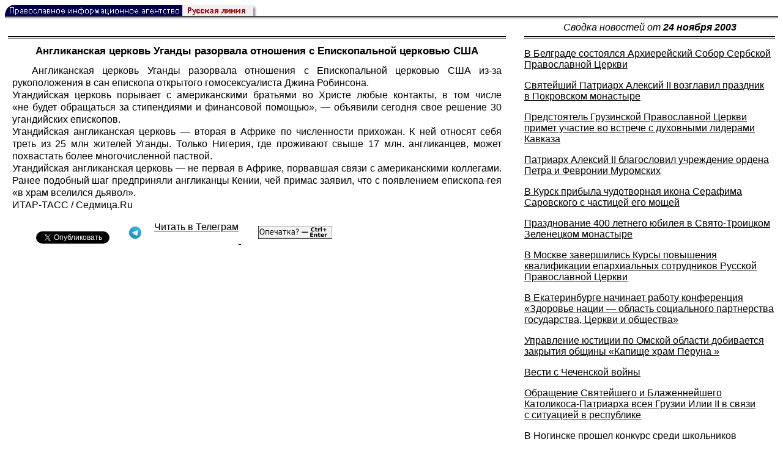

--- FILE ---
content_type: text/html; charset=UTF-8
request_url: https://rusk.ru/newsdata.php?idar=311336
body_size: 10558
content:
<!DOCTYPE HTML PUBLIC "-//W3C//DTD HTML 4.01 Transitional//EN" "http://www.w3.org/TR/html4/loose.dtd">
<html lang="ru">
<head>
<meta content="text/html; charset=UTF-8" http-equiv="Content-Type">
<meta name="viewport" content="width=device-width, height=device-height, initial-scale=1.0, user-scalable=no, maximum-scale=2.0"/>
<meta name="HandheldFriendly" content="True"/>
<meta name="description" content="Русская линия / Новости / Англиканская церковь Уганды разорвала отношения с Епископальной церковью США">
<title>Русская линия / Новости / Англиканская церковь Уганды разорвала отношения с Епископальной церковью США</title>
    <meta property="og:url"           content="https://rusk.ru/newsdata.php?idar=311336" />
    <meta property="og:type"          content="website" />
    <meta property="og:title"         content="Русская линия / Новости: Англиканская церковь Уганды разорвала отношения с Епископальной церковью США" />
    <meta property="og:description"   content="" />
    <meta property="og:image"         content="https://rusk.ru/ims/logo.jpg" />
<LINK REL=STYLESHEET TYPE="text/css" HREF="style.css?ts=13">
<link rel="image_src" href="/ims/logo.jpg" />

</head>  
<body>
    <!-- Сервис опечаток etersoft -->
    <script type="text/javascript" src="js/node_modules/@etersoft/retypos-webclient/dist/etersoft-typos.js?ts=13"></script>


<script type="text/javascript" src="/js/img.js?ts=13"></script>
<div id="mask" style="display:none" onclick="hideMask()">
	<div class="imgContainer">
		<div id="imgClose">&nbsp;</div>
		<img id="fullImg" />
		<div id="altImg">&nbsp;</div>
	</div>
</div>
<table border="0" cellPadding="0" cellSpacing="0" width="100%">
  <tr>
    <td align="left" width="370"><a href="https://rusk.ru/"><img border="0"
    src="/ims/agent.gif" width="416" height="18" alt="Русская линия"></a></td>
 </tr>
</table><div style="height:1px; background-color:black;"></div>
<div style="height:1px; background-color:#808080;"></div>
<div style="height:1px; background-color:#A2A2A2;"></div>
<div style="height:1px; background-color:#DDDDDD;"></div>
<div style="height:1px; background-color:#E8E8E8;"></div>

<table border="0" width="100%" cellPadding="0" cellSpacing="5" >
    <tr>
        <td></td>
        <td width="20"></td>
        <td width="33%" valign="middle" align="center">
<A class="ablack" title="Все сообщения от 24.11.2003" 
    href="svod.php?date=2003-11-24">
    <i>Сводка новостей от <b>24 ноября 2003</b></i></a>
        
         </td>
    </tr><tr>
         <td valign="top"><div style="height:2px; background-color:black;"></div>
<div style="height:1px; background-color:white;"></div>
<div style="height:1px; background-color:#000000;"></div>
<h1><div class="H1">Англиканская церковь Уганды разорвала отношения с Епископальной церковью США</div></h1><div class="freetext hyphens post">Англиканская церковь Уганды разорвала отношения с Епископальной церковью США из-за рукоположения в сан епископа открытого гомосексуалиста Джина Робинсона.<br>Угандийская церковь порывает с американскими братьями во Христе любые контакты, в том числе «не будет обращаться за стипендиями и финансовой помощью», — объявили сегодня свое решение 30 угандийских епископов.<br>Угандийская англиканская церковь — вторая в Африке по численности прихожан. К ней относят себя треть из 25 млн жителей Уганды. Только Нигерия, где проживают свыше 17 млн. англиканцев, может похвастать более многочисленной паствой.<br>Угандийская англиканская церковь — не первая в Африке, порвавшая связи с американскими коллегами. Ранее подобный шаг предприняли англиканцы Кении, чей примас заявил, что с появлением епископа-гея «в храм вселился дьявол».<br><a class="ablack" href="http://www.tass.ru/">ИТАР-ТАСС</a> / <a class="ablack" href="http://www.sedmitza.ru/">Седмица.Ru</a>
<noindex>

<!-- VKontakte -->
<div id="vk_api_transport"></div>
<script type="text/javascript">
  window.vkAsyncInit = function() {
    VK.init({
      apiId: 2924674,
      onlyWidgets: true
    });
    VK.Widgets.Like("vk_like", {type: "mini", pageTitle: 'Русская Линия: Англиканская церковь Уганды разорвала отношения с Епископальной церковью США', pageDescription: '', text:'Русская Линия: Англиканская церковь Уганды разорвала отношения с Епископальной церковью США', pageUrl:'https://rusk.ru/newsdata.php?idar=311336'} );
  };

  setTimeout(function() {
    var el = document.createElement("script");
    el.type = "text/javascript";
    el.src = "//vk.com/js/api/openapi.js";
    el.async = true;
    document.getElementById("vk_api_transport").appendChild(el);
  }, 0);
</script>

<!-- Facebook -->
<div id="fb-root"></div>
<script>
  (function(d, s, id){
     var js, fjs = d.getElementsByTagName(s)[0];
     if (d.getElementById(id)) {return;}
     js = d.createElement(s); js.id = id;
     js.src = "//connect.facebook.net/ru_RU/all.js#xfbml=1";
     fjs.parentNode.insertBefore(js, fjs);
   }(document, 'script', 'facebook-jssdk'));
</script>

<!-- Google Plus -->
<script type="text/javascript">
  window.___gcfg = {lang: 'ru'};

  (function() {
    var po = document.createElement('script'); po.type = 'text/javascript'; po.async = true;
    po.src = '//apis.google.com/js/plusone.js';
    var s = document.getElementsByTagName('script')[0]; s.parentNode.insertBefore(po, s);
  })();
</script>


<ul style="padding:0px; text-indent: 0px; text-align:left; margin-left: 0px;">

<!-- VKontakte -->
<li style="padding: 1px 5px; margin-right: 0px; display: inline;">
<div id="vk_like" style="float: left; background: none repeat scroll 0% 0% transparent; height: 22px;"></div>
</li>

<!-- FaceBook -->
<li style="padding: 1px 5px; margin-right: 0px; display: inline;">
<div class="fb-like" data-href="https://rusk.ru/newsdata.php?idar=311336" data-send="true" data-layout="button_count" data-width="450" data-show-faces="true" data-action="recommend"></div>
</li>


<!-- Google Plus -->
<li style="padding: 1px 5px; margin-right: 0px; display: inline;">
<g:plusone size="medium"></g:plusone>
</li>

<!-- Twitter -->
<li style="padding: 1px 5px; margin-right: 4px; display: inline;">
<a href="https://twitter.com/share" class="twitter-share-button" data-text="Русская Линия: Англиканская церковь Уганды разорвала отношения с Епископальной церковью США" data-lang="ru" data-hashtags="rusk">Твитнуть</a>
<script>!function(d,s,id){var js,fjs=d.getElementsByTagName(s)[0];if(!d.getElementById(id)){js=d.createElement(s);js.id=id;js.src="//platform.twitter.com/widgets.js";fjs.parentNode.insertBefore(js,fjs);}}(document,"script","twitter-wjs");</script>
</li>


<!-- Telegram -->
<li style="padding: 1px 5px; margin-right: 4px; display: inline;">
<a href="https://tgclick.com/ruskru"  style="text-decoration:none;margin-right:3px;">
<img border="0" src="ims/telegram-20.png">
</a>
<a href="https://tgclick.com/ruskru" title="Подписаться на новостной канал в Телеграм">
<span style="vertical-align: top;">Читать в Телеграм</span>
</a>
</li>

<!-- check typos -->
<li style="padding: 1px 5px; margin-right: 0px; display: inline;">
<img src="ims/typelogo.png" alt='Выделите текст и нажмите Ctrl-Enter, если заметили опечатку'">
</li>

<!-- ЖЖ -->
<!--
<li style="padding: 3px 5px; margin-right: 10px; display: inline;">
<form method="post" action=http://www.livejournal.com/update.bml name="updateForm" rel="nofollow" target="_blank"><div style="display:none;visible:false">
<input type="text" maxlength="100" name="subject" id="subject" class="text" size="43" value="Русская Линия: Англиканская церковь Уганды разорвала отношения с Епископальной церковью СШАhttps://rusk.ru/newsdata.php?idar=311336"/>
<textarea rows="1" cols="1" name="event">Русская Линия: Англиканская церковь Уганды разорвала отношения с Епископальной церковью СШАhttps://rusk.ru/newsdata.php?idar=311336<div align="right" style="border-style: outset; border-width: inherit; border-color: #FFFFFF; background-color: #3366FF; font-family: 'Courier New', Courier, monospace; color: #FFFFFF;">
Оригинал записи опубликован на блоге <a href="https://rusk.ru/newsdata.php?idar=311336">Русская Линия: Англиканская церковь Уганды разорвала отношения с Епископальной церковью США</a></div></textarea>
</div><input type="image" src="http://pics.livejournal.com/grafchitaru/pic/00294z9p" alt="Опубликовать в ЖЖ" title="Опубликовать в ЖЖ" value="Опубликовать в ЖЖ"></form></td><td><h3>Вы можете легко перепостить эту запись в ЖЖ. Для этого достаточно лишь нажать на кнопку и откроется новое окно.</h3>
</li>
-->

</ul>

</noindex>

</div>

</td>        <td></td>
        <td valign="top">

<div style="height:2px; background-color:black;"></div>
<div style="height:1px; background-color:white;"></div>
<div style="height:1px; background-color:#000000;"></div>
<p align="left"><a class="ablack2" href="/newsdata.php?idar=311264">
 <u>В Белграде состоялся Архиерейский Собор Сербской Православной Церкви</u></i></a><p align="left"><a class="ablack2" href="/newsdata.php?idar=311262">
 <u>Святейший Патриарх Алексий II возглавил праздник в Покровском монастыре</u></i></a><p align="left"><a class="ablack2" href="/newsdata.php?idar=311285">
 <u>Предстоятель Грузинской Православной Церкви примет участие во встрече с духовными лидерами Кавказа</u></i></a><p align="left"><a class="ablack2" href="/newsdata.php?idar=311278">
 <u>Патриарх Алексий II благословил учреждение ордена Петра и Февронии Муромских</u></i></a><p align="left"><a class="ablack2" href="/newsdata.php?idar=311261">
 <u>В Курск прибыла чудотворная икона Серафима Саровского с частицей его мощей</u></i></a><p align="left"><a class="ablack2" href="/newsdata.php?idar=311272">
 <u>Празднование 400 летнего юбилея в Свято-Троицком Зеленецком монастыре</u></i></a><p align="left"><a class="ablack2" href="/newsdata.php?idar=311290">
 <u>В Москве завершились Курсы повышения квалификации епархиальных сотрудников Русской Православной Церкви</u></i></a><p align="left"><a class="ablack2" href="/newsdata.php?idar=311266">
 <u>В Екатеринбурге начинает работу конференция «Здоровье нации — область социального партнерства государства, Церкви и общества»</u></i></a><p align="left"><a class="ablack2" href="/newsdata.php?idar=311340">
 <u>Управление юстиции по Омской области добивается закрытия общины «Капище храм Перуна »</u></i></a><p align="left"><a class="ablack2" href="/newsdata.php?idar=101386">
 <u>Вести с Чеченской войны</u></i></a><p align="left"><a class="ablack2" href="/newsdata.php?idar=311276">
 <u>Обращение Святейшего и Блаженнейшего Католикоса-Патриарха всея Грузии Илии II в связи с ситуацией в республике</u></i></a><p align="left"><a class="ablack2" href="/newsdata.php?idar=311331">
 <u>В Ногинске прошел конкурс среди школьников по основам православной культуры</u></i></a><p align="left"><a class="ablack2" href="/newsdata.php?idar=311305">
 <u>В Самаре открылась выставка «Самарская школа рукоделия»</u></i></a><p align="left"><a class="ablack2" href="/newsdata.php?idar=311280">
 <u>III Миссионерский съезд Владивостокской епархии</u></i></a><p align="left"><a class="ablack2" href="/newsdata.php?idar=311268">
 <u>Ударим роком по «потребительству, материализму и банальному примитивизму»</u></i></a><p align="left"><a class="ablack2" href="/newsdata.php?idar=311302">
 <u>Екатеринбургская епархия готовится к прославлению преподобного Илии (Чеботарева)</u></i></a><p align="left"><a class="ablack2" href="/newsdata.php?idar=311301">
 <u>Православные Закарпатья призывают к скорейшему воссоединению Русской Церкви</u></i></a><p align="left"><a class="ablack2" href="/newsdata.php?idar=311317">
 <u>Настоятель Антониево-Сийского монастыря освятил боевое знамя части</u></i></a><p align="left"><a class="ablack2" href="/newsdata.php?idar=311281">
 <u>Предстоятель Украинской Православной Церкви удостоен звания Почетного доктора Санкт-Петербургской Духовной академии</u></i></a><p align="left"><a class="ablack2" href="/newsdata.php?idar=311318">
 <u>Мусульмане встречают Ураза-байрам</u></i></a><p align="left"><a class="ablack2" href="/newsdata.php?idar=311270">
 <u>Президент России наградил многодетных матерей</u></i></a><p align="left"><a class="ablack2" href="/newsdata.php?idar=311307">
 <u>Санкт-Петербург отметил день рождения А.В.Суворова</u></i></a><p align="left"><a class="ablack2" href="/newsdata.php?idar=311284">
 <u>Деятели культуры против перенесения исторических праздников</u></i></a><p align="left"><a class="ablack2" href="/newsdata.php?idar=311306">
 <u>В фундамент будущего храма заложена капсула с мощами новомучеников и исповедников земли Запорожской</u></i></a><p align="left"><a class="ablack2" href="/newsdata.php?idar=311335">
 <u>На Волыни побывали чудотворные иконы</u></i></a><p align="left"><a class="ablack2" href="/newsdata.php?idar=311334">
 <u>Митрополит Киевский и всея Украины Владимир отпраздновал свой день рождения</u></i></a><p align="left"><a class="ablack2" href="/newsdata.php?idar=311292">
 <u>В Иерусалиме найдено древнее надгробие с цитатой из Нового Завета</u></i></a><p align="left"><a class="ablack2" href="/newsdata.php?idar=311288">
 <u>В Ливане прошла встреча по реконфигурации экуменического движения в 21 веке</u></i></a><p align="left"><a class="ablack2" href="/newsdata.php?idar=311332">
 <u>Задержаны воры, обокравшие церковь в Усть-Илиме</u></i></a><p align="left"><a class="ablack2" href="/newsdata.php?idar=311312">
 <u>В московский монастырь подкинули ребенка</u></i></a><p align="left"><a class="ablack2" href="/newsdata.php?idar=311275">
 <u>В Архангельской колонии начался семинар о профилактике распространения вич-инфекции</u></i></a><p align="left"><a class="ablack2" href="/newsdata.php?idar=311274">
 <u>22 ноября в Архангельске прошел колокольный концерт «Размышление у Храма»</u></i></a><p align="left"><a class="ablack2" href="/newsdata.php?idar=311310">
 <u>Руководство аэропорта «Кольцово» выделило помещение для занятий воскресной школы</u></i></a><p align="left"><a class="ablack2" href="/newsdata.php?idar=311309">
 <u>В соборе Архистратига Божия Михаила отслужена первая Божественная литургия</u></i></a><p align="left"><a class="ablack2" href="/newsdata.php?idar=311308">
 <u>В новосибирской электричке избит и ограблен православный священник</u></i></a><p align="left"><a class="ablack2" href="/newsdata.php?idar=311291">
 <u>Главный храм Яхромы восстановят всем миром</u></i></a><p align="left"><a class="ablack2" href="/newsdata.php?idar=311271">
 <u>Комиссия Нижегородской епархии РПЦ выяснит, почему у президентского подарка в Сарове оторвался «язык»</u></i></a><p align="left"><a class="ablack2" href="/newsdata.php?idar=311325">
 <u>На месте разрушенных монастырей и храмов Москвы появятся памятные доски</u></i></a><p align="left"><a class="ablack2" href="/newsdata.php?idar=311299">
 <u>Карельская прокуратура отстояла в суде территориальную неприкосновенность музея-заповедника Кижи</u></i></a><p align="left"><a class="ablack2" href="/newsdata.php?idar=311326">
 <u>Суд отказал мусульманам в удовлетворении иска против газеты «Известия»</u></i></a><p align="left"><a class="ablack2" href="/newsdata.php?idar=311289">
 <u>Религиозные лидеры России осудили теракты, совершенные в Турции и Ираке</u></i></a><p align="left"><a class="ablack2" href="/newsdata.php?idar=311297">
 <u>Казанский политтехнологи использовали рамадан по-своему</u></i></a><p align="left"><a class="ablack2" href="/newsdata.php?idar=311277">
 <u>Владимир Путин образовал Совет при президенте РФ по борьбе с коррупцией</u></i></a><p align="left"><a class="ablack2" href="/newsdata.php?idar=311313">
 <u>В Петербурге остановлена работа технологического института</u></i></a><p align="left"><a class="ablack2" href="/newsdata.php?idar=311286">
 <u>Правозащитники требуют от властей остановить воинствующие группировки скинхедов</u></i></a><p align="left"><a class="ablack2" href="/newsdata.php?idar=311283">
 <u>Состоится презентация новых книг Наталии Нарочницкой</u></i></a><p align="left"><a class="ablack2" href="/newsdata.php?idar=311282">
 <u>В неблагоприятных жилищных условиях в России живут 40 миллионов человек</u></i></a><p align="left"><a class="ablack2" href="/newsdata.php?idar=311316">
 <u>Россияне стали хуже питаться</u></i></a><p align="left"><a class="ablack2" href="/newsdata.php?idar=311298">
 <u>В России создается единая компьютерная база паспортных данных граждан</u></i></a><p align="left"><a class="ablack2" href="/newsdata.php?idar=311315">
 <u>В школах Москвы будут установлены кнопки для вызова милиции</u></i></a><p align="left"><a class="ablack2" href="/newsdata.php?idar=311314">
 <u>Госдума рассмотрит поправки в закон о военной службе</u></i></a><p align="left"><a class="ablack2" href="/newsdata.php?idar=311333">
 <u>Состоялся футбольный матч между студентами Киевской Духовной академии и католической Высшей духовной семинарии (Ворзель)</u></i></a><p align="left"><a class="ablack2" href="/newsdata.php?idar=311330">
 <u>В Туркменистане закрыта мечеть, имам которой отказался использовать в религиозных церемониях книгу президента страны «Рухнама»</u></i></a><p align="left"><a class="ablack2" href="/newsdata.php?idar=311327">
 <u>Константинопольский Патриархат надеется на возобновление работы семинарии на острове Халки в Турции</u></i></a><p align="left"><a class="ablack2" href="/newsdata.php?idar=311295">
 <u>Вице-премьер Италии и бывший неофашист надел кипу и извинился за Муссолини</u></i></a><p align="left"><a class="ablack2" href="/newsdata.php?idar=311311">
 <u>В одной из тюрем Китая нашелся пропавший без вести 6 лет назад католический епископ</u></i></a><p align="left"><a class="ablack2" href="/newsdata.php?idar=311273">
 <u>Папа Римский высказал сожаление в связи с принятием в Бельгии законов, разрешающих эвтаназию и гомосексуальные браки</u></i></a><p align="left"><a class="ablack2" href="/newsdata.php?idar=311323">
 <u>В Будапеште пройдет встреча, посвященная Экуменической хартии Европы</u></i></a><p align="left"><a class="ablack2" href="/newsdata.php?idar=311287">
 <u>Сикхам в Европе разрешат ходить на работу с мечом</u></i></a><p align="left"><a class="ablack2" href="/newsdata.php?idar=311322">
 <u>В Риме состоялся конгресс церковной музыки</u></i></a><p align="left"><a class="ablack2" href="/newsdata.php?idar=311339">
 <u>Католический священник, пропавший в Колумбии неделю назад, найден мертвым</u></i></a><p align="left"><table border=2px width="100%" style="border-left: none;"><tr><td align=left style="border: none;">Англиканская церковь Уганды разорвала отношения с Епископальной церковью США</i></a></td></tr></table><p align="left"><a class="ablack2" href="/newsdata.php?idar=311294">
 <u>Джордж Буш обидел евангелистов США</u></i></a><p align="left"><a class="ablack2" href="/newsdata.php?idar=311337">
 <u>Тысячи нигерийцев приняли участие в акции протеста против политики США и Израиля</u></i></a><p align="left"><a class="ablack2" href="/newsdata.php?idar=311279">
 <u>Американские священники создали оппозиционную Бушу партию</u></i></a><p align="left"><a class="ablack2" href="/newsdata.php?idar=311329">
 <u>Евросоюз скрыл исследование, демонстрирующее ключевую роль европейских мусульман в инициировании волны антисемитизма</u></i></a><p align="left"><a class="ablack2" href="/newsdata.php?idar=311304">
 <u>Израиль освободит 10 заключенных-иорданцев в честь окончания Рамадана</u></i></a><p align="left"><a class="ablack2" href="/newsdata.php?idar=311338">
 <u>Радикальные мусульмане не хотят, чтобы проповеди в мечетях звучали по-французски</u></i></a><p align="left"><a class="ablack2" href="/newsdata.php?idar=311296">
 <u>Половина американцев против Джорджа Буша, другая половина поддерживает его</u></i></a><p align="left"><a class="ablack2" href="/newsdata.php?idar=311300">
 <u>Ноев ковчег причалил не к Арарату, а к горе Казыгурт, — утверждают власти Казахстана</u></i></a><p align="left"><a class="ablack2" href="/newsdata.php?idar=311267">
 <u>Бойцы угандийской Армии сопротивления Господа убили священника и сожгли деревню</u></i></a><p align="left"><a class="ablack2" href="/newsdata.php?idar=311293">
 <u>Американские ученые сделали операцию на единственной клетке</u></i></a><p align="left"><a class="ablack2" href="/newsdata.php?idar=311319">
 <u>Лишь 8% жителей Эстонии выступают против абортов</u></i></a><p align="left"><a class="ablack2" href="/newsdata.php?idar=311269">
 <u>Музею Ивана Тургенева в Орле исполняется 85 лет</u></i></a>      
       </td>
   </tr>
</table>

<hr size=1>
<div align="center">

<!-- Top100 (Kraken) Counter -->
<script>
(function (w, d, c) {
 (w[c] = w[c] || []).push(function() {
 var options = {
 project: '53105'
 };
 try {
 w.top100Counter = new top100(options);
 } catch(e) { }
 });
 var n = d.getElementsByTagName("script")[0],
 s = d.createElement("script"),
 f = function () { n.parentNode.insertBefore(s, n); };
 s.type = "text/javascript";
 s.async = true;
 s.src =
 (d.location.protocol == "https:" ? "https:" : "http:") +
 "//st.top100.ru/top100/top100.js";
 if (w.opera == "[object Opera]") {
 d.addEventListener("DOMContentLoaded", f, false);
 } else { f(); }
})(window, document, "_top100q");
</script>
<noscript><img
src="//counter.rambler.ru/top100.cnt?pid=53105"></noscript>
<!-- END Top100 (Kraken) Counter -->


<!--begin of Hristianstvo.Ru-->
<a href="http://www.hristianstvo.ru/?from=7" rel="nofollow">
<img src="/ims/hristianstvo-88x31-darkblue1.gif"
alt="Каталог Православное Христианство.Ру" width=88 height=31 border=0></a>
<!--end of Hristianstvo.Ru-->


<!-- SpyLOG Temporarely disabled
<script src="http://tools.spylog.ru/counter2.2.js" type="text/javascript" id="spylog_code" counter="641405" ></script>
<noscript>
<a href="http://u6414.05.spylog.com/cnt?cid=641405&f=3&p=0" target="_blank" rel="nofollow">
<img src="http://u6414.05.spylog.com/cnt?cid=641405&p=0" alt='SpyLOG' border='0' width=88 height=31 ></a> 
</noscript>
SpyLOG -->


<!--Rating@Mail.ru COUNTEr-->
<a target=_top href="http://top.mail.ru/jump?from=893151" rel="nofollow">
<img src="//top-fwz1.mail.ru/counter?id=893151;t=56" border=0 height=31 width=88 alt="Рейтинг@Mail.ru">
</a>
<!--/COUNTER-->

<!-- Yandex.Metrika informer -->
<a href="https://metrika.yandex.ru/stat/?id=12916126&amp;from=informer"
target="_blank" rel="nofollow"><img src="https://metrika-informer.com/informer/12916126/3_1_FFFFFFFF_EFEFEFFF_0_pageviews"
style="width:88px; height:31px; border:0;" alt="Яндекс.Метрика" title="Яндекс.Метрика: данные за сегодня (просмотры, визиты и уникальные посетители)" class="ym-advanced-informer" data-cid="12916126" data-lang="ru" /></a>
<!-- /Yandex.Metrika informer -->

<!-- Yandex.Metrika counter -->
<script type="text/javascript" >
    (function (d, w, c) {
        (w[c] = w[c] || []).push(function() {
            try {
                w.yaCounter12916126 = new Ya.Metrika({
                    id:12916126,
                    clickmap:true,
                    trackLinks:true,
                    accurateTrackBounce:true
                });
            } catch(e) { }
        });

        var n = d.getElementsByTagName("script")[0],
            s = d.createElement("script"),
            f = function () { n.parentNode.insertBefore(s, n); };
        s.type = "text/javascript";
        s.async = true;
        s.src = "https://cdn.jsdelivr.net/npm/yandex-metrica-watch/watch.js";

        if (w.opera == "[object Opera]") {
            d.addEventListener("DOMContentLoaded", f, false);
        } else { f(); }
    })(document, window, "yandex_metrika_callbacks");
</script>
<noscript><div><img src="https://mc.yandex.ru/watch/12916126" style="position:absolute; left:-9999px;" alt="" /></div></noscript>
<!-- /Yandex.Metrika counter -->

<script type="text/javascript" src="/analytics-utf8.js"></script>

<hr>

<script type="text/javascript">
<!--
var _acic={dataProvider:10,allowCookieMatch:false};(function(){var e=document.createElement("script");e.type="text/javascript";e.async=true;e.src="https://www.acint.net/aci.js";var t=document.getElementsByTagName("script")[0];t.parentNode.insertBefore(e,t)})()
//-->
</script><!--1675027079727--><div id='7hs8_1675027079727'></div><!-- --><script async="async" src="https://w.uptolike.com/widgets/v1/zp.js?pid=tl807bfc6b1137519e9dd5023e5a1c7d94af66794e" type="text/javascript"></script>
    
</body>
</html>


--- FILE ---
content_type: text/html; charset=utf-8
request_url: https://accounts.google.com/o/oauth2/postmessageRelay?parent=https%3A%2F%2Frusk.ru&jsh=m%3B%2F_%2Fscs%2Fabc-static%2F_%2Fjs%2Fk%3Dgapi.lb.en.2kN9-TZiXrM.O%2Fd%3D1%2Frs%3DAHpOoo_B4hu0FeWRuWHfxnZ3V0WubwN7Qw%2Fm%3D__features__
body_size: 162
content:
<!DOCTYPE html><html><head><title></title><meta http-equiv="content-type" content="text/html; charset=utf-8"><meta http-equiv="X-UA-Compatible" content="IE=edge"><meta name="viewport" content="width=device-width, initial-scale=1, minimum-scale=1, maximum-scale=1, user-scalable=0"><script src='https://ssl.gstatic.com/accounts/o/2580342461-postmessagerelay.js' nonce="MjkF-33NhhcAzO061-eP9Q"></script></head><body><script type="text/javascript" src="https://apis.google.com/js/rpc:shindig_random.js?onload=init" nonce="MjkF-33NhhcAzO061-eP9Q"></script></body></html>

--- FILE ---
content_type: application/javascript;charset=utf-8
request_url: https://w.uptolike.com/widgets/v1/version.js?cb=cb__utl_cb_share_1768698146977956
body_size: 396
content:
cb__utl_cb_share_1768698146977956('1ea92d09c43527572b24fe052f11127b');